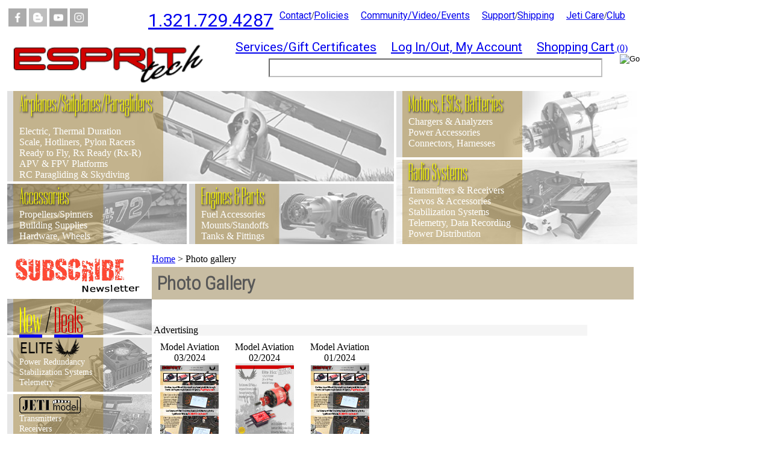

--- FILE ---
content_type: text/html; charset=utf-8
request_url: https://www.espritmodel.com/photogallery.aspx
body_size: 11512
content:


<!DOCTYPE html PUBLIC "-//W3C//DTD XHTML 1.0 Transitional//EN" "http://www.w3.org/TR/xhtml1/DTD/xhtml1-transitional.dtd">

<html xmlns="http://www.w3.org/1999/xhtml" lang="en">
<head id="ctl00_headTag"><title>
	Photo gallery
</title>
    <script type="text/javascript" src="/scripts/jquery-3.5.1.min.js" integrity='sha384-ZvpUoO/+PpLXR1lu4jmpXWu80pZlYUAfxl5NsBMWOEPSjUn/6Z/hRTt8+pR6L4N2' crossorigin='anonymous'></script>
    <script type="text/javascript" src="/scripts/jquery-ui-1.13.0.min.js" integrity='sha384-GH7wmqAxDa43XGS89eXGbziWEki6l/Smy1U+dAI7ZbxlrLsmal+hLlTMqoPIIg1V' crossorigin='anonymous'></script>
    <script type="text/javascript" src="/scripts/json2.js" integrity='sha384-rY3wIRyRmLeQV74T/sN7A3vmSdmaUvjIIzs0Z0cxcwXDHrUumbS3B3u18KlipZ2i' crossorigin='anonymous'></script>
    <script type="text/javascript" src="/scripts/jstorage.js" integrity='sha384-oC7ifurXSiCOGfj0Uy8BEQzbYTql7TzwHA8cE+mQY4skImVU0TX2RYBBKdXDs5cp' crossorigin='anonymous'></script>

    <link type="text/css" rel="stylesheet" href="/custom.css.aspx?theme=158&amp;4851913" /><link rel="image_src" href="http://www.espritmodel.com/themes/espritmodel2021-2/images/layout/site_logo.gif" /><link rel="stylesheet" type="text/css" href="/scripts/jQueryUiStyles/jquery-ui.min.css" /><meta name="description" content="Anything and Everything for electric flight, your electric superstore, Helicopter store" /><meta name="keywords" content="rc model aircraft, electric rc,  parkflyers , brushless motors , arf rc models , radio control , flying models, rc models , esprit models, electric heli, helicopters, helicopter, align, cheap helicopter, gas helicopter, helicopter upgrades, brushless esc, brushless, electric sailplanes, rc sailplane, hotliner, pylon, pylon racer, t-rex 450, t-rex 600, t-rex 250, t-rex 700, helicopter specials, airplane specials, edf, edf jets, electric jets, jets, foam models, arf foam, 9303, 12FG, 10C, 2.4GHz, AR9000, spektrum, JR 2.4Ghz" /><meta property="og:description" content="Anything and Everything for electric flight, your electric superstore, Helicopter store" /><meta property="og:image" content="http://www.espritmodel.com/themes/espritmodel2021-2/images/layout/site_logo.gif" /><meta property="og:title" content="Esprit Tech/Model 1.321.428.3066" /><meta property="og:site_name" content="Esprit Tech/Model 1.321.428.3066" /><meta property="og:url" content="http://www.espritmodel.com/" /><link rel="canonical" href="https://www.espritmodel.com/photogallery.aspx" />
    <script type="text/javascript" src="/scripts/storefront.js" integrity='sha384-wZ3DIKW9ZSoCKqJd55/BNLEcz3mgQhgMwHCw/jwN8k3RG+Hr9bq6e6m10w1YVJqQ' crossorigin='anonymous'></script>
    <script type="text/javascript" src="/scripts/storefront.ie10.js" integrity='sha384-9qRZorpiHcWTyPYogrGSXMS7WL+BQqd4f8L1TM8QShlm70sVe2mrRGcdOVqWssZ2' crossorigin='anonymous'></script>
    <script type="text/javascript" src="/scripts/jquery.producthistory.js" integrity='sha384-mGvZy9PlgY3eQGscCu2QBJCfNYGTuq65xdGE0VNdMv45A6y3R+TxUjF5aIZ+uLx3' crossorigin='anonymous'></script>
    <link rel="shortcut icon" href="/favicon.ico" />
<script type="text/javascript" src="/lytebox.js"></script>
<link rel=”apple-touch-icon” sizes=”72×72” href=”/hp20/img/apple-touch-icon-ipad.png” />
<link rel=”apple-touch-icon” sizes=”114×114” href=”/hp20/img/apple-touch-icon-iphone4.png” />
<link rel="apple-touch-icon-precomposed" href="/hp20/img/apple-touch-icon-ipad.png">
<link rel="stylesheet" href="/hp20/esprit.css?31" type="text/css" media="screen" />
<link rel="stylesheet" href="/lytebox.css" type="text/css" media="screen" />
<link rel="stylesheet" href="/hp20/style2020.css?rnd=77" type="text/css" media="screen" />
<script type="text/javascript" src="https://apis.google.com/js/plusone.js"></script>
<script type="text/javascript" src="hp20/esprit.js"></script>
<script type="text/javascript" src="/jquery.qtip.min.js"></script>
<script language="JavaScript" src="hp20/scroll.js" type="text/javascript"></script>

<link rel="stylesheet" href="hp20/lightbox/css/lightbox.min.css">



<meta http-equiv="content-type" content="text/html; charset=utf-8" /><meta http-equiv="content-language" content="en-us" /></head>

<body id="ctl00_bodyTag" class="content-page-type photogallery-page">

    <form name="aspnetForm" method="post" action="./photogallery.aspx" id="aspnetForm">
<div>
<input type="hidden" name="__VIEWSTATE" id="__VIEWSTATE" value="RZ8SSh2kwufYtRZI6o5chZa/yFYAqVKBt4Ar+9S0gBJl+iViJqUoSfWmbBbEGU5xHErR4P9aVo2jlHaJdxUgM/M8babf1mggD56n5DNNBu8d4RGMTJQnJk/X/gGz1Uocg7iJ35+36iW/x97hTTJCC1Stn5/9mxVAjpFd58WCKP1XpjAK/iUMf0Kw+1cJoqDbkmrYvBJTZc8vn/EkoC/YyYAtxL8ZyLstdh1FivtyktQeipANkFfUrap5BdCeAOmJifiLMfqomDzjj/9zQWLH3zM/tI5okDUIW9I4v2bGnJ93Hnnti4S/Xn2e6A3ukYUjDOBKUuWouW9mQEsiHGiIGhwMEykBZ07jOp7x6HMEzV75fN4nrCRJP8bNvRkPAfmYLdYU7MkKt9+Sv+IvCPipA52omiDFPL9hoHubabA6hAlZqrrnsOdOiAFRth+41cEkWqCaxQPFoz53rG/I4xZvZw==" />
</div>

<div>

	<input type="hidden" name="__VIEWSTATEGENERATOR" id="__VIEWSTATEGENERATOR" value="7D3C113B" />
	<input type="hidden" name="__EVENTTARGET" id="__EVENTTARGET" value="" />
	<input type="hidden" name="__EVENTARGUMENT" id="__EVENTARGUMENT" value="" />
	<input type="hidden" name="__EVENTVALIDATION" id="__EVENTVALIDATION" value="qoJel7Qq1E8gCoEzuHaQ9Kqds8/Hh9hAGxA/D3q2NpUn3KXO5rJHmfC4miyYefc1pfwacd+bhx5dxbDWxquBSv3MvfluJWV9MrUjwD1X4qeDhR1o1R9oWl3LdFd5uaJgRbZU8c99gKtROdq2SIZ+AA==" />
</div>
        

        

        

        <div id="wrapper">
            <table id="ctl00_container" class="page-container" cellspacing="0" cellpadding="0" border="0" style="border-collapse:collapse;">
	<tr id="ctl00_header">
		<td id="ctl00_headerContent" class="page-header"><div id="hlavicka2020">

<div id="menu20-soc">
    <div id="menu20-social-ikon">
        <a href="https://www.facebook.com/espritmodel/" title="Facebook" class="container"><img class="grayscale" src="/hp20/img/soc-facebook.png" width="30" alt="Facebook" /></a>
        <a href="https://blog.espritmodel.com/" title="Blog" class="container"><img class="grayscale" src="/hp20/img/soc-blog.png" width="30" alt="Blog" /></a>
        <a href="https://www.youtube.com/user/espritmodel" title="Youtube" class="container"><img class="grayscale" src="/hp20/img/soc-youtube.png" width="30" alt="Youtube" /></a>
        <a href="https://www.instagram.com/esprittech/" title="Instagram" class="container"><img class="grayscale" src="/hp20/img/soc-instagram.png" width="30" alt="Instagram" /></a>
    </div>
    <div id="menu20-phone">
    <a href="https://www.espritmodel.com/contact-us.aspx"><span class="text-roboto" style="font-size: 30px;">1.321.729.4287</span></a>
    </div>
    <div id="menu20-topmenu">
        <a href="https://www.espritmodel.com/contact-and-policies-menu.aspx"><span class="menu20-topmenu-pismo">Contact</span></a>/<a href="https://www.espritmodel.com/contact-and-policies-menu.aspx"><span class="menu20-topmenu-pismo">Policies</span></a>&nbsp;&nbsp;&nbsp;&nbsp;
        <a href="https://www.espritmodel.com/menu-community.aspx"><span class="menu20-topmenu-pismo">Community/Video/Events</span></a>&nbsp;&nbsp;&nbsp;&nbsp;
        <a href="https://www.espritmodel.com/return-policy.aspx"><span class="menu20-topmenu-pismo">Support</span></a>/<a href="https://www.espritmodel.com/shipping-policy.aspx"><span class="menu20-topmenu-pismo">Shipping</span></a>&nbsp;&nbsp;&nbsp;&nbsp;
        <a href="https://www.espritmodel.com/jeti-care-services.aspx"><span class="menu20-topmenu-pismo">Jeti Care</span></a>/<a href="https://www.espritmodel.com/jeti-fight-club.aspx"><span class="menu20-topmenu-pismo">Club</span></a>&nbsp;&nbsp;
    </div>
</div>

<div id="menu20-topmenu2">
    <div id="menu20-topmenu2-ls">
        <a href="https://www.espritmodel.com" title="Homepage"><img src="/hp20/img/esprittech-logo.png" width="360" alt="Esprittech Logo" /></a>
    </div>
    <div id="menu20-topmenu2-rs">
        <div id="menu20-topmenu2-menu">
                <a href="https://www.espritmodel.com/esprit-services.aspx" title="My Account"><span class="menu20-topmenu2-pismo">Services/Gift Certificates</span></a>&nbsp;&nbsp;&nbsp;&nbsp;&nbsp;
                <a href="https://www.espritmodel.com/account.aspx" title="My Account"><span class="menu20-topmenu2-pismo">Log In/Out, My Account</span></a>&nbsp;&nbsp;&nbsp;&nbsp;&nbsp;
                <a href="https://www.espritmodel.com/cart.aspx" title="Shopping Cart"><span class="menu20-topmenu2-pismo">Shopping Cart</span> (0)</a>&nbsp;&nbsp;&nbsp;&nbsp;&nbsp;
        </div>
        <div id="menu20-topmenu2-search">
<div id="ctl00_ctl03_searchBox" class="custom-search" onkeypress="javascript:return WebForm_FireDefaultButton(event, &#39;ctl00_ctl03_go&#39;)">
			
  <table cellpadding="0" cellspacing="0">
	<tr>
	  <td class="custom-search-text"><span></span></td>
	  <td class="custom-search-field"><input name="ctl00$ctl03$search" type="text" maxlength="100" id="ctl00_ctl03_search" class="textbox" /></td>
	  <td class="custom-search-button"><input type="image" name="ctl00$ctl03$go" id="ctl00_ctl03_go" src="/themes/espritmodel2021-2/images/buttons/custom_search_submit.gif" alt="Go" style="border-width:0px;" /></td>
	</tr>
  </table>

		</div>		 
                          
<link rel="stylesheet" href="/search/easy-autocomplete.min.css">
<script src="/search/jquery.easy-autocomplete.min.js"></script>

<script type="text/javascript">
// suggest se nebude stahovat na strankach s https
// navesi se na prvek s id ctl00_ctl07_search
// TODO url na suugest.js musi vest na cesky server
    document.write(unescape(
        "%3Cscript src='//file.espritmodel.com/search/suggest20.js?20200107' type='text/javascript'%3E%3C/script%3E"
    ));
</script>
        </div>
    </div>
</div>

<div id="menu20">
  <div id="menu20-ls">
	<div id="menu20-airplanes" onclick="window.location.href='https://www.espritmodel.com/airplanes-sailplanes.aspx'" class="smallbox container">
		<a href="https://www.espritmodel.com/airplanes-sailplanes.aspx"><img id="menu20-img-airplane" class="grayscale" src="hp20/img/Airplanes_Sailplanes.jpg" width="642" height="150" alt="Airplanes / Sailplanes" border="0"></a>
		<div id="menu20-back-airplane">
            <img src="hp20/img/text-back.png" width="250" height="150">
            <div class="menu20-text-airplanes">
                <p class="menu20-nadpis">Airplanes/Sailplanes/Paragliders</p>
                <p class="menu20-popis">Electric, Thermal Duration<br />
                Scale, Hotliners, Pylon Racers<br />
                Ready to Fly, Rx Ready (Rx-R)<br />
                APV &amp; FPV Platforms<br />
                RC Paragliding &amp; Skydiving</p>
            </div>
        </div>
	</div>
    <div id="menu20-accessories" onclick="window.location.href='https://www.espritmodel.com/accessories.aspx'" class="smallbox container">
        <a href="https://www.espritmodel.com/accessories.aspx"><img class="grayscale" src="hp20/img/Accessories.jpg" width="298" height="100" alt="Accessories" border="0"></a>
        <div id="menu20-back-accessories">
            <img src="hp20/img/text-back.png" width="150" height="100">
            <div class="menu20-text-accessories">
                <span class="menu20-nadpis">Accessories</span><br />
                <span class="menu20-popis">Propellers/Spinners<br />
                Building Supplies<br />
                Hardware, Wheels<br />
                </span>
            </div>
        </div>
    </div>
    <div id="menu20-engines" onclick="window.location.href='https://www.espritmodel.com/gas-engines-parts-and-fuel-accessories.aspx'" class="smallbox container">
        <a href="https://www.espritmodel.com/gas-engines-parts-and-fuel-accessories.aspx"><img class="grayscale" src="hp20/img/Engines.jpg" width="340" height="100" alt="Accessories" border="0"></a>
        <div id="menu20-back-engines">
            <img src="hp20/img/text-back.png" width="140" height="100">
            <div class="menu20-text-accessories">
                <span class="menu20-nadpis">Engines &amp; Parts</span><br />
                <span class="menu20-popis">Fuel Accessories<br />
                Mounts/Standoffs<br />
                Tanks &amp; Fittings</span>
            </div>
        </div>
    </div>
  </div>
  <div id="menu20-rs">
    <div id="menu20-motors" onclick="window.location.href='https://www.espritmodel.com/motors-and-escs.aspx'" class="smallbox container">
        <a href="https://www.espritmodel.com/motors-and-escs.aspx"><img class="grayscale" src="hp20/img/Motors.jpg" width="400" height="110" alt="Motors" border="0"></a>
        <div id="menu20-back-motors">
            <img src="hp20/img/text-back.png" width="200" height="110">
            <div class="menu20-text-motors">
                <span class="menu20-nadpis">Motors, ESCs, Batteries</span><br />
                <span class="menu20-popis">Chargers &amp; Analyzers<br />
                Power Accessories <br />
                Connectors, Harnesses</span>
            </div>
        </div>
    </div>
    <div id="menu20-radio" onclick="window.location.href='https://www.espritmodel.com/radio-equipment.aspx'" class="smallbox container">
        <a href="https://www.espritmodel.com/radio-equipment.aspx"><img class="grayscale" src="hp20/img/Radio.jpg" width="400" height="140" alt="Radio Systems" border="0"></a>
        <div id="menu20-back-radio">
            <img src="hp20/img/text-back.png" width="200" height="140">
            <div class="menu20-text-radio">
                <span class="menu20-nadpis">Radio Systems</span><br />
                <span class="menu20-popis">Transmitters &amp; Receivers<br />
                Servos &amp; Accessories<br />
                Stabilization Systems<br />
                Telemetry, Data Recording<br />
                Power Distribution</span>
            </div>
        </div>
    </div>
  </div>
</div>
</div>
</td>
	</tr><tr id="ctl00_body" class="page-body">
		<td id="ctl00_bodyContent" class="page-body-content">
                        <div role="main">
                            <table id="ctl00_columns" class="page-body-columns" cellspacing="0" cellpadding="0" border="0" style="border-collapse:collapse;">
			<tr>
				<td id="ctl00_leftColumn" class="page-column-left"><a href="/newsletter-list.aspx"><img src="//www.espritmodel.com/hp20/img/subscribe2023.png" width="240" height="75" alt="Newsletter"></a><br />
<div id="left-menu20">
    <div class="smallbox container left-menu20-deal left-menu20-deal-item">
        <img class="grayscale" src="hp20/img/deals.jpg" width="240" height="60" alt="Jeti USA" border="0">
        <div class="left-menu20-deal-back">
            <img src="hp20/img/text-back.png" width="150" height="60">
            <div class="left-menu20-deal-text">
                <a href="https://www.espritmodel.com/new-products.aspx"><span class="text-dorsa text-yellow">New</span></a> <span class="text-dorsa text-black">/</span> <a href="https://www.espritmodel.com/clearance-deals.aspx"><span class="text-dorsa text-red">Deals</span></a><br />
            </div>
        </div>
    </div>

    <div onclick="window.location.href='https://www.espritmodel.com/elite-systems.aspx'" class="smallbox container left-menu23-item">
        <a href="https://www.espritmodel.com/elite-systems.aspx"><img class="grayscale" src="hp20/img/left-elite.jpg" width="240" height="90" alt="Elite" border="0"></a>
        <div class="left-menu23-back">
            <img src="hp20/img/text-back.png" width="150" height="90" alt="Elite back">
            <div class="left-menu23-text">
                <img src="hp20/img/left-elite-logo.png" width="104" height="30" alt="Elite logo"><br />
                <span class="left-menu23-popis">Power Redundancy<br />
                    Stabilization Systems<br />
                    Telemetry</span>
            </div>
        </div>
    </div>

    <div onclick="window.location.href='https://www.espritmodel.com/jeti-model-cz.aspx'" class="smallbox container left-menu23-item">
        <a href="https://www.espritmodel.com/jeti-model-cz.aspx"><img class="grayscale" src="hp20/img/left-Jeti.jpg" width="240" height="90" alt="Jeti USA" border="0"></a>
        <div class="left-menu23-back">
            <img src="hp20/img/text-back.png" width="150" height="90" alt="Jeti back">
            <div class="left-menu23-text">
                <img src="hp20/img/left-Jeti-logo.png" width="104" height="30" alt="jeti logo"><br />
                <span class="left-menu23-popis">Transmitters<br />
                        Receivers<br />
                        Telemetry</span>
            </div>
        </div>
    </div>

    <div onclick="window.location.href='https://www.espritmodel.com/axi-brushless-motors-model-motors.aspx'" class="smallbox container left-menu23-item">
        <a href="https://www.espritmodel.com/axi-brushless-motors-model-motors.aspx"><img class="grayscale" src="hp20/img/left-Axi.jpg" width="240" height="90" alt="Axi Motors" border="0"></a>
        <div class="left-menu23-back">
            <img src="hp20/img/text-back.png" width="150" height="90" alt="axi back">
            <div class="left-menu23-text">
                <img src="hp20/img/left-Axi-logo.png" width="120" height="30" alt="axi logo"><br />
                <span class="left-menu23-popis">V2 Brushless<br />
                    Sailplane<br />
                    CycloneAccessories</span>
            </div>
        </div>
    </div>

    <div onclick="window.location.href='https://www.espritmodel.com/secraft.aspx'" class="smallbox container left-menu23-item">
        <a href="https://www.espritmodel.com/secraft.aspx"><img class="grayscale" src="hp20/img/left-Secraft.jpg" width="240" height="90" alt="Axi Motors" border="0"></a>
        <div class="left-menu23-back">
            <img src="hp20/img/text-back.png" width="150" height="90" alt="secraft back">
            <div class="left-menu23-text">
                <img src="hp20/img/left-Secraft-logo.png" width="120" height="30" alt="secraft logo"><br />
                <span class="left-menu23-popis">Tx/Rx Accessories<br />
                    Securing Systems<br />
                    Fuel Systems</span>
            </div>
        </div>
    </div>

    <div onclick="window.location.href='https://www.espritmodel.com/topmodel-cz.aspx'" class="smallbox container left-menu23-item">
        <a href="https://www.espritmodel.com/topmodel-cz.aspx"><img class="grayscale" src="hp20/img/left-Topmodel.jpg" width="240" height="90" alt="TopmodelCZ" border="0"></a>
        <div class="left-menu23-back">
            <img src="hp20/img/text-back.png" width="150" height="90" alt="topmodel back">
            <div class="left-menu23-text">
                <img src="hp20/img/left-Topmodel-logo.png" width="110" height="25" alt="topmodel back"><br />
                <span class="left-menu23-popis">TD/E-Sailplanes<br />
                    Scale Sailplanes<br />
                    E-Hotliners</span>
            </div>
        </div>
    </div>

    <div onclick="window.location.href='https://www.espritmodel.com/opale-paramodels.aspx'" class="smallbox container left-menu23-item">
        <a href="https://www.espritmodel.com/opale-paramodels.aspx"><img class="grayscale" src="hp20/img/left-Opale.jpg" width="240" height="90" alt="Opale" border="0"></a>
        <div class="left-menu23-back">
            <img src="hp20/img/text-back.png" width="150" height="90" alt="opale back">
            <div class="left-menu23-text">
                <img src="hp20/img/left-Opale-logo.png"  height="40" alt="opale logo"><br />
                <span class="left-menu23-popis">Paragliders<br />
                    Paramotors<br />
                    Wings &amp; Pilots</span>
            </div>
        </div>
    </div>

</div>
</td><td id="ctl00_centerColumn" class="page-column-center"><div id="ctl00_breadcrumb" class="breadcrumb">
					
                                            <span id="ctl00_breadcrumbContent"><span><a href="/">Home</a></span><span>&#160;&gt;&#160;</span><span>Photo gallery</span></span>
                                        
				</div>

  <table border="0" cellpadding="0" cellspacing="0" class="content " style="width:100%;">
					<tr class="content-top-row">
						<td class="content-tl"></td><td class="content-tp"></td><td class="content-tr"></td>
					</tr><tr class="content-body-row">
						<td class="content-lt"></td><td class="content-body">    
  
	<div id="ctl00_pageContent_htmlContent">
							<h1>Photo Gallery</h1>
  <strong>
    <br />

      <table cellspacing="0" cellpadding="0" border="0" width="90%">
        <tr class="sitewidefonts">
          <td height="20">
          </td>
        </tr>
        <tr class="sitewidefonts">
          <td class="nadpis" style="background-color:#f5f5f5;">
            <a name="advert">&nbsp;Advertising</a>
          </td>
        </tr>
        <tr class="sitewidefonts">
          <td height="8">
          </td>
        </tr>
        <tr class="sitewidefonts">
          <td>
                      <table border="0" cellpadding="1" cellspacing="1">
              <tr class="sitewidefonts">
                 <td align="center" width="130">
                  <span class="popis">Model Aviation 03/2024</span>
                  <br />
                  <a href="//file.espritmodel.com/photo/ad/model-aviation-2024-03.jpg" data-lightbox="es"><img border="0" src="//file.espritmodel.com/photo/ad/model-aviation-2024-03n.jpg" height="131" /></a>
                </td>               
			     <td align="center" width="130">
                  <span class="popis">Model Aviation 02/2024</span>
                  <br />
                  <a href="//file.espritmodel.com/photo/ad/model-aviation-2024-02.jpg" data-lightbox="es"><img border="0" src="//file.espritmodel.com/photo/ad/model-aviation-2024-02n.jpg" height="131" /></a>
                 </td>
			     <td align="center" width="130">
            <span class="popis">Model Aviation 01/2024</span>
            <br />
            <a href="//file.espritmodel.com/photo/ad/model-aviation-2024-01.jpg" data-lightbox="es"><img border="0" src="//file.espritmodel.com/photo/ad/model-aviation-2024-01n.jpg" height="131" /></a>
           </td>
			     <td align="center" width="130">
                  <span class="popis"></span>
                  <br />
                 </td>
			     <td align="center" width="130">
                  <span class="popis"></span>
                  <br />
                 </td>
                <td align="center" width="130">
                </td>
              </tr>
              <tr class="sitewidefonts">
                 <td align="center" width="130">
                  <span class="popis">Model Aviation 10/2020</span>
                  <br />
                  <a href="//file.espritmodel.com/photo/ad/model-aviation-2020-10a.jpg" data-lightbox="es"><img border="0" src="//file.espritmodel.com/photo/ad/model-aviation-2020-10an.jpg" height="131" /></a>
                </td>               
			     <td align="center" width="130">
                  <span class="popis">Model Aviation 09/2020</span>
                  <br />
                  <a href="//file.espritmodel.com/photo/ad/model-aviation-2020-09a.jpg" data-lightbox="es"><img border="0" src="//file.espritmodel.com/photo/ad/model-aviation-2020-09an.jpg" height="131" /></a>
                 </td>
			     <td align="center" width="130">
                  <span class="popis">Model Aviation 08/2020</span>
                  <br />
                  <a href="//file.espritmodel.com/photo/ad/model-aviation-2020-08a.jpg" data-lightbox="es"><img border="0" src="//file.espritmodel.com/photo/ad/model-aviation-2020-08an.jpg" height="131" /></a>
                 </td>
			     <td align="center" width="130">
                  <span class="popis">Model Aviation 07/2020</span>
                  <br />
                  <a href="//file.espritmodel.com/photo/ad/model-aviation-2020-07a.jpg" data-lightbox="es"><img border="0" src="//file.espritmodel.com/photo/ad/model-aviation-2020-07an.jpg" height="131" /></a>
                 </td>
			     <td align="center" width="130">
                  <span class="popis">Model Aviation 06/2020</span>
                  <br />
                  <a href="//file.espritmodel.com/photo/ad/model-aviation-2020-06a.jpg" data-lightbox="es"><img border="0" src="//file.espritmodel.com/photo/ad/model-aviation-2020-06an.jpg" height="131" /></a>
                 </td>
                <td align="center" width="130">
                </td>
              </tr>
              <tr class="sitewidefonts">
			     <td align="center" width="130">
                  <span class="popis">Model Aviation 05/2020</span>
                  <br />
                  <a href="//file.espritmodel.com/photo/ad/model-aviation-2020-05a.jpg" data-lightbox="es"><img border="0" src="//file.espritmodel.com/photo/ad/model-aviation-2020-05an.jpg" height="131" /></a>
                 </td>
			     <td align="center" width="130">
                  <span class="popis">Model Aviation 04/2020</span>
                  <br />
                  <a href="//file.espritmodel.com/photo/ad/model-aviation-2020-04a.jpg" data-lightbox="es"><img border="0" src="//file.espritmodel.com/photo/ad/model-aviation-2020-04an.jpg" height="131" /></a>
                 </td>
			     <td align="center" width="130">
                  <span class="popis">Model Aviation 12/2019</span>
                  <br />
                  <a href="//file.espritmodel.com/photo/ad/model-aviation-2019-12a.jpg" data-lightbox="es"><img border="0" src="//file.espritmodel.com/photo/ad/model-aviation-2019-12an.jpg" height="131" /></a>
                 </td>
			     <td align="center" width="130">
                  <span class="popis">Model Aviation 11/2019</span>
                  <br />
                  <a href="//file.espritmodel.com/photo/ad/model-aviation-2019-11a.jpg" data-lightbox="es"><img border="0" src="//file.espritmodel.com/photo/ad/model-aviation-2019-11an.jpg" height="131" /></a>
                 </td>
                 <td align="center" width="130">
                  <span class="popis">Model Aviation 10/2019</span>
                  <br />
                  <a href="//file.espritmodel.com/photo/ad/model-aviation-2019-10a.jpg" data-lightbox="es"><img border="0" src="//file.espritmodel.com/photo/ad/model-aviation-2019-10an.jpg" height="131" /></a>
                </td>               
                <td align="center" width="130">
                </td>
              </tr>
              <tr class="sitewidefonts">
           
                <td align="center" width="130">
                  <span class="popis">Model Aviation 09/2019</span>
                  <br />
                  <a href="//file.espritmodel.com/photo/ad/model-aviation-2019-09a.jpg" data-lightbox="es"><img border="0" src="//file.espritmodel.com/photo/ad/model-aviation-2019-09an.jpg" height="131" /></a>
                </td>
                <td align="center" width="130">
                  <span class="popis">Model Aviation 08/2019</span>
                  <br />
                  <a href="//file.espritmodel.com/photo/ad/model-aviation-2019-08a.jpg" data-lightbox="es"><img border="0" src="//file.espritmodel.com/photo/ad/model-aviation-2019-08an.jpg" height="131" /></a>
                </td>
                <td align="center" width="130">
                  <span class="popis">Model Aviation 06/2019</span>
                  <br />
                  <a href="//file.espritmodel.com/photo/ad/model-aviation-2019-06a.jpg" data-lightbox="es"><img border="0" src="//file.espritmodel.com/photo/ad/model-aviation-2019-06an.jpg" height="131" /></a>
                </td>
                <td align="center" width="130">
                  <span class="popis">Model Aviation 05/2019</span>
                  <br />
                  <a href="//file.espritmodel.com/photo/ad/model-aviation-2019-05a.jpg" data-lightbox="es"><img border="0" src="//file.espritmodel.com/photo/ad/model-aviation-2019-05an.jpg" height="131" /></a>
                </td>
                <td align="center" width="130">
                  <span class="popis">Model Aviation 04/2019</span>
                  <br />
                  <a href="//file.espritmodel.com/photo/ad/model-aviation-2019-04a.jpg" data-lightbox="es"><img border="0" src="//file.espritmodel.com/photo/ad/model-aviation-2019-04an.jpg" height="131" /></a>
                </td>
                <td align="center" width="130">
                </td>
              </tr>
              <tr class="sitewidefonts">
                <td align="center" width="130">
                  <span class="popis">Model Aviation 03/2019</span>
                  <br />
                  <a href="//file.espritmodel.com/photo/ad/model-aviation-2019-03d.jpg" data-lightbox="es"><img border="0" src="//file.espritmodel.com/photo/ad/model-aviation-2019-03dn.jpg" height="131" /></a>
                </td>
                <td align="center" width="130">
                  <span class="popis">Model Aviation 12/2018</span>
                  <br />
                  <a href="//file.espritmodel.com/photo/ad/model-aviation-2018-12a.jpg" data-lightbox="es"><img border="0" src="//file.espritmodel.com/photo/ad/model-aviation-2018-12an.jpg" height="131" /></a>
                </td>
                <td align="center" width="130">
                  <span class="popis">Model Aviation 9/2018</span>
                  <br />
                  <a href="//file.espritmodel.com/photo/ad/model-aviation-2018-09a.jpg" data-lightbox="es"><img border="0" src="//file.espritmodel.com/photo/ad/model-aviation-2018-09an.jpg" height="131" /></a>
                </td>
                <td align="center" width="130">
                  <span class="popis">Model Aviation 08/2018</span>
                  <br />
                  <a href="//file.espritmodel.com/photo/ad/model-aviation-2018-08a.jpg" data-lightbox="es"><img border="0" src="//file.espritmodel.com/photo/ad/model-aviation-2018-08an.jpg" height="131" /></a>
                </td>
                <td align="center" width="130">
                  <span class="popis">Model Aviation 04/2018</span>
                  <br />
                  <a href="//file.espritmodel.com/photo/ad/model-aviation-2018-04a.jpg" data-lightbox="es"><img border="0" src="//file.espritmodel.com/photo/ad/model-aviation-2018-04an.jpg" height="131" /></a>
                </td>
                <td align="center" width="130">
                </td>
              </tr>
             </table>
             
            <table border="0" cellpadding="1" cellspacing="1">
              <tr class="sitewidefonts">
                <td align="center" width="130">
                  <span class="popis">Model Aviation 01/2018</span>
                  <br />
                  <a href="//file.espritmodel.com/photo/ad/model-aviation-2018-01b.jpg" data-lightbox="es"><img border="0" src="//file.espritmodel.com/photo/ad/model-aviation-2018-01bn.jpg" height="131" /></a>
                </td>
                <td align="center" width="130">
                  <span class="popis">Model Aviation 12/2017</span>
                  <br />
                  <a href="//file.espritmodel.com/photo/ad/model-aviation-2017-12a.jpg" data-lightbox="es"><img border="0" src="//file.espritmodel.com/photo/ad/model-aviation-2017-12an.jpg" height="131" /></a>
                </td>
                <td align="center" width="130">
                  <span class="popis">Model Aviation 10/2017</span>
                  <br />
                  <a href="//file.espritmodel.com/photo/ad/model-aviation-2017-10a.jpg" data-lightbox="es"><img border="0" src="//file.espritmodel.com/photo/ad/model-aviation-2017-10an.jpg" height="131" /></a>
                </td>
                <td align="center" width="130">
                </td>
                <td align="center" width="130">
                </td>
              </tr>
             </table>

            <table border="0" cellpadding="1" cellspacing="1">
              <tr class="sitewidefonts">
                <td align="center" width="130">
                  <span class="popis">Model Aviation 09/2017</span>
                  <br />
                  <a href="//file.espritmodel.com/photo/ad/model-aviation-2017-09a.jpg" data-lightbox="es"><img border="0" src="//file.espritmodel.com/photo/ad/model-aviation-2017-09an.jpg" height="131" /></a>
                </td>
                <td align="center" width="130">
                </td>
                <td align="center" width="130">
                </td>
                <td align="center" width="130">
                </td>
                <td align="center" width="130">
                </td>
                <td align="center" width="130">
                </td>
              </tr>

              <tr class="sitewidefonts">
                <td align="center" width="130">
                  <span class="popis">Model Aviation 08/2017</span>
                  <br />
                  <a href="//file.espritmodel.com/photo/ad/model-aviation-2017-08a.jpg" data-lightbox="es"><img border="0" src="//file.espritmodel.com/photo/ad/model-aviation-2017-08an.jpg" height="131" /></a>
                </td>
                <td align="center" width="130">
                  <span class="popis">Model Aviation 06/2017</span>
                  <br />
                  <a href="//file.espritmodel.com/photo/ad/model-aviation-2017-06a.jpg" data-lightbox="es"><img border="0" src="//file.espritmodel.com/photo/ad/model-aviation-2017-06an.jpg" height="131" /></a>
                </td>
                <td align="center" width="130">
                  <span class="popis">Model Aviation 05/2017</span>
                  <br />
                  <a href="//file.espritmodel.com/photo/ad/model-aviation-2017-05a.jpg" data-lightbox="es"><img border="0" src="//file.espritmodel.com/photo/ad/model-aviation-2017-05an.jpg" height="131" /></a>
                </td>
                <td align="center" width="130">
                  <span class="popis">Model Aviation 02/2017</span>
                  <br />
                  <a href="//file.espritmodel.com/photo/ad/model-aviation-2017-02a.jpg" data-lightbox="es"><img border="0" src="//file.espritmodel.com/photo/ad/model-aviation-2017-02an.jpg" height="131" /></a>
                </td>
                <td align="center" width="130">
                  <span class="popis">Model Aviation 01/2017</span>
                  <br />
                  <a href="//file.espritmodel.com/photo/ad/model-aviation-2017-01a.jpg" data-lightbox="es"><img border="0" src="//file.espritmodel.com/photo/ad/model-aviation-2017-01an.jpg" height="131" /></a>
                </td>
                <td align="center" width="130">
                </td>
              </tr>

              <tr class="sitewidefonts">
                <td align="center" width="130">
                  <span class="popis">Model Aviation 11/2016</span>
                  <br />
                  <a href="//file.espritmodel.com/photo/ad/model-aviation-2016-11a.jpg" data-lightbox="es"><img border="0" src="//file.espritmodel.com/photo/ad/model-aviation-2016-11an.jpg" height="131" /></a>
                </td>
                <td align="center" width="130">
                  <span class="popis">Model Aviation 10/2016</span>
                  <br />
                  <a href="//file.espritmodel.com/photo/ad/model-aviation-2016-10a.jpg" data-lightbox="es"><img border="0" src="//file.espritmodel.com/photo/ad/model-aviation-2016-10an.jpg" height="131" /></a>
                </td>
                <td align="center" width="130">
                  <span class="popis">Model Aviation 09/2016</span>
                  <br />
                  <a href="//file.espritmodel.com/photo/ad/model-aviation-2016-09a.jpg" data-lightbox="es"><img border="0" src="//file.espritmodel.com/photo/ad/model-aviation-2016-09an.jpg" height="131" /></a>
                </td>
                <td align="center" width="130">
                  <span class="popis">Model Aviation 08/2016</span>
                  <br />
                  <a href="//file.espritmodel.com/photo/ad/model-aviation-2016-08a.jpg" data-lightbox="es"><img border="0" src="//file.espritmodel.com/photo/ad/model-aviation-2016-08an.jpg" height="131" /></a>
                </td>
                <td align="center" width="130">
                  <span class="popis">Model Aviation 07/2016</span>
                  <br />
                  <a href="//file.espritmodel.com/photo/ad/model-aviation-2016-07a.jpg" data-lightbox="es"><img border="0" src="//file.espritmodel.com/photo/ad/model-aviation-2016-07an.jpg" height="131" /></a>
                </td>
              </tr>
            </table>

            <table border="0" cellpadding="1" cellspacing="1">
              <tr class="sitewidefonts">
                <td align="center" width="260" colspan="2">
                  <span class="popis">Model Aviation 06/2016</span>
                  <br />
                  <a href="//file.espritmodel.com/photo/ad/model-aviation-2016-06b.jpg" data-lightbox="es"><img border="0" src="//file.espritmodel.com/photo/ad/model-aviation-2016-06bn.jpg" width="200" /></a>
                </td>
                <td align="center" width="260" colspan="2">
                  <span class="popis">Model Aviation 05/2016</span>
                  <br />
                  <a href="//file.espritmodel.com/photo/ad/model-aviation-2016-05a.jpg" data-lightbox="es"><img border="0" src="//file.espritmodel.com/photo/ad/model-aviation-2016-05an.jpg" width="200" /></a>
                </td>
              </tr>
              <tr class="sitewidefonts">
                <td align="center" width="260" colspan="2">
                  <span class="popis">Model Aviation 04/2016</span>
                  <br />
                  <a href="//file.espritmodel.com/photo/ad/model-aviation-2016-04a.jpg" data-lightbox="es"><img border="0" src="//file.espritmodel.com/photo/ad/model-aviation-2016-04an.jpg" width="200" /></a>
                </td>
                <td align="center" width="260" colspan="2">
                  <span class="popis">Model Aviation 03/2016</span>
                  <br />
                  <a href="//file.espritmodel.com/photo/ad/model-aviation-2016-03a.jpg" data-lightbox="es"><img border="0" src="//file.espritmodel.com/photo/ad/model-aviation-2016-03an.jpg" width="200" /></a>
                </td>
                <td align="center" width="260" colspan="2">
                  <span class="popis">Model Aviation 02/2016</span>
                  <br />
                  <a href="//file.espritmodel.com/photo/ad/model-aviation-2016-02a.jpg" data-lightbox="es"><img border="0" src="//file.espritmodel.com/photo/ad/model-aviation-2016-02an.jpg" width="200" /></a>
                </td>
              </tr>
              <tr class="sitewidefonts">
                <td align="center" width="260" colspan="2">
                  <span class="popis">Model Aviation 01/2016</span>
                  <br />
                  <a href="//file.espritmodel.com/photo/ad/model-aviation-2016-01a.jpg" data-lightbox="es"><img border="0" src="//file.espritmodel.com/photo/ad/model-aviation-2016-01an.jpg" width="200" /></a>
                </td>
                <td align="center" width="260" colspan="2">
                  <span class="popis">Model Aviation 12/2015</span>
                  <br />
                  <a href="//file.espritmodel.com/photo/ad/model-aviation-2015-12a.jpg" data-lightbox="es"><img border="0" src="//file.espritmodel.com/photo/ad/model-aviation-2015-12an.jpg" width="200" /></a>
                </td>
                <td align="center" width="260" colspan="2">
                  <span class="popis">Model Aviation 11/2015</span>
                  <br />
                  <a href="//file.espritmodel.com/photo/ad/model-aviation-2015-11a.jpg" data-lightbox="es"><img border="0" src="//file.espritmodel.com/photo/ad/model-aviation-2015-11an.jpg" width="200" /></a>
                </td>
              </tr>
              <tr class="sitewidefonts">
                <td align="center" width="260" colspan="2">
                  <span class="popis">Model Aviation 10/2015</span>
                  <br />
                  <a href="//file.espritmodel.com/photo/ad/model-aviation-2015-10a.jpg" data-lightbox="es"><img border="0" src="//file.espritmodel.com/photo/ad/model-aviation-2015-10an.jpg" width="200" /></a>
                </td>
                <td align="center" width="260" colspan="2">
                  <span class="popis">Model Aviation 09/2015</span>
                  <br />
                  <a href="//file.espritmodel.com/photo/ad/model-aviation-2015-07a.jpg" data-lightbox="es"><img border="0" src="//file.espritmodel.com/photo/ad/model-aviation-2015-07an.jpg" width="200" /></a>
                </td>
                <td align="center" width="260" colspan="2">
                  <span class="popis">Model Aviation 08/2015</span>
                  <br />
                  <a href="//file.espritmodel.com/photo/ad/model-aviation-2015-06a.jpg" data-lightbox="es"><img border="0" src="//file.espritmodel.com/photo/ad/model-aviation-2015-06an.jpg" width="200" /></a>
                </td>
              </tr>
            </table>
            <br />
            



            <table border="0" cellpadding="1" cellspacing="1">
              <tr class="sitewidefonts">
                <td align="center" width="130">
                  <span class="popis">Model Aviation 07/2014</span>
                  <br />
                  <a href="//file.espritmodel.com/photo/ad/model-aviation-2014-07b.jpg" data-lightbox="es"><img border="0" src="//file.espritmodel.com/photo/ad/model-aviation-2014-07bn.jpg" width="104" height="136" /></a>
                </td>
                <td align="center" width="130">
                  <span class="popis">Model Aviation 06/2014</span>
                  <br />
                  <a href="//file.espritmodel.com/photo/ad/model-aviation-2014-06a.jpg" data-lightbox="es"><img border="0" src="//file.espritmodel.com/photo/ad/model-aviation-2014-06an.jpg" width="104" height="136" /></a>
                </td>
                <td align="center" width="130">
                  <span class="popis">Model Aviation 06/2014</span>
                  <br />
                  <a href="//file.espritmodel.com/photo/ad/model-aviation-2014-06b.jpg" data-lightbox="es"><img border="0" src="//file.espritmodel.com/photo/ad/model-aviation-2014-06bn.jpg" width="104" height="136" /></a>
                </td>
                <td align="center" width="130">
                  <span class="popis">Model Aviation 05/2014</span>
                  <br />
                  <a href="//file.espritmodel.com/photo/ad/model-aviation-2014-05b.jpg" data-lightbox="es"><img border="0" src="//file.espritmodel.com/photo/ad/model-aviation-2014-05bn.jpg" width="104" height="136" /></a>
                </td>
              </tr>
              <tr class="sitewidefonts">
                <td align="center" width="130">
                  <span class="popis">Model Aviation 05/2014</span>
                  <br />
                  <a href="//file.espritmodel.com/photo/ad/model-aviation-2014-05a.jpg" data-lightbox="es"><img border="0" src="//file.espritmodel.com/photo/ad/model-aviation-2014-05an.jpg" width="104" height="136" /></a>
                </td>
                <td align="center" width="130">
                  <span class="popis">Model Aviation 04/2014</span>
                  <br />
                  <a href="//file.espritmodel.com/photo/ad/model-aviation-2014-04a.jpg" data-lightbox="es"><img border="0" src="//file.espritmodel.com/photo/ad/model-aviation-2014-04an.jpg" width="104" height="136" /></a>
                </td>
                <td align="center" width="130">
                  <span class="popis">Model Aviation 04/2014</span>
                  <br />
                  <a href="//file.espritmodel.com/photo/ad/model-aviation-2014-04b.jpg" data-lightbox="es"><img border="0" src="//file.espritmodel.com/photo/ad/model-aviation-2014-04bn.jpg" width="104" height="136" /></a>
                </td>
                <td align="center" width="130">
                  <span class="popis">Model Aviation 03/2014</span>
                  <br />
                  <a href="//file.espritmodel.com/photo/ad/model-aviation-2014-03b.jpg" data-lightbox="es"><img border="0" src="//file.espritmodel.com/photo/ad/model-aviation-2014-03bn.jpg" width="104" height="136" /></a>
                </td>
                <td align="center" width="130">
                  <span class="popis">Model Aviation 03/2014</span>
                  <br />
                  <a href="//file.espritmodel.com/photo/ad/model-aviation-2014-03a.jpg" data-lightbox="es"><img border="0" src="//file.espritmodel.com/photo/ad/model-aviation-2014-03an.jpg" width="104" height="136" /></a>
                </td>
              </tr>
              <tr class="sitewidefonts">
                <td align="center" width="130">
                  <span class="popis">Model Aviation 02/2014</span>
                  <br />
                  <a href="//file.espritmodel.com/photo/ad/model-aviation-2014-02c.jpg" data-lightbox="es"><img border="0" src="//file.espritmodel.com/photo/ad/model-aviation-2014-02cn.jpg" width="104" height="136" /></a>
                </td>
                <td align="center" width="130">
                  <span class="popis">Model Aviation 02/2014</span>
                  <br />
                  <a href="//file.espritmodel.com/photo/ad/model-aviation-2014-02d.jpg" data-lightbox="es"><img border="0" src="//file.espritmodel.com/photo/ad/model-aviation-2014-02dn.jpg" width="104" height="136" /></a>
                </td>
                <td align="center" width="130">
                  <span class="popis">Model Aviation 02/2014</span>
                  <br />
                  <a href="//file.espritmodel.com/photo/ad/model-aviation-2014-02a.jpg" data-lightbox="es"><img border="0" src="//file.espritmodel.com/photo/ad/model-aviation-2014-02an.jpg" width="104" height="136" /></a>
                </td>
                <td align="center" width="130">
                  <span class="popis">Model Aviation 01/2014</span>
                  <br />
                  <a href="//file.espritmodel.com/photo/ad/model-aviation-2014-01b.jpg" data-lightbox="es"><img border="0" src="//file.espritmodel.com/photo/ad/model-aviation-2014-01bn.jpg" width="104" height="136" /></a>
                </td>
                <td align="center" width="130">
                  <span class="popis">Model Aviation 12/2013</span>
                  <br />
                  <a href="//file.espritmodel.com/photo/ad/model-aviation-2013-12b.jpg" data-lightbox="es"><img border="0" src="//file.espritmodel.com/photo/ad/model-aviation-2013-12bn.jpg" width="104" height="136" /></a>
                </td>
              </tr>
              <tr class="sitewidefonts">
                <td align="center" width="130">
                  <span class="popis">Model Aviation 12/2013</span>
                  <br />
                  <a href="//file.espritmodel.com/photo/ad/model-aviation-2013-12a.jpg" data-lightbox="es"><img border="0" src="//file.espritmodel.com/photo/ad/model-aviation-2013-12an.jpg" width="104" height="136" /></a>
                </td>
                <td align="center" width="130">
                  <span class="popis">Model Aviation 11/2013</span>
                  <br />
                  <a href="//file.espritmodel.com/photo/ad/model-aviation-2013-11b.jpg" data-lightbox="es"><img border="0" src="//file.espritmodel.com/photo/ad/model-aviation-2013-11bn.jpg" width="104" height="136" /></a>
                </td>
                <td align="center" width="130">
                  <span class="popis">Model Aviation 11/2013</span>
                  <br />
                  <a href="//file.espritmodel.com/photo/ad/model-aviation-2013-11a.jpg" data-lightbox="es"><img border="0" src="//file.espritmodel.com/photo/ad/model-aviation-2013-11an.jpg" width="104" height="136" /></a>
                </td>
                <td align="center" width="130">
                  <span class="popis">RC Sport Flyer 10/2013</span>
                  <br />
                  <a href="//file.espritmodel.com/photo/ad/rc-sport-flayer-2013-10a.jpg" data-lightbox="es"><img border="0" src="//file.espritmodel.com/photo/ad/rc-sport-flayer-2013-10an.jpg" width="104" height="136" /></a>                </td>
                </td>
                <td align="center" width="130">
                  <span class="popis">RC Sport Flyer 9/2013</span>
                  <br />
                  <a href="//file.espritmodel.com/photo/ad/model-aviation-2013-11c.jpg" data-lightbox="es"><img border="0" src="//file.espritmodel.com/photo/ad/model-aviation-2013-11cn.jpg" width="104" height="136" /></a>                
                </td>
              </tr>
              <tr class="sitewidefonts">
                <td align="center" width="130">
                  <span class="popis">Model Aviation 10/2013</span>
                  <br />
                  <a href="//file.espritmodel.com/photo/ad/rc-sport-flayer-2013-09c.jpg" data-lightbox="es"><img border="0" src="//file.espritmodel.com/photo/ad/rc-sport-flayer-2013-09cn.jpg" width="104" height="136" /></a>
                </td>
                <td align="center" width="130">
                  <span class="popis">Model Aviation 09/2013</span>
                  <br />
                  <a href="//file.espritmodel.com/photo/ad/rc-sport-flayer-2013-09b.jpg" data-lightbox="es"><img border="0" src="//file.espritmodel.com/photo/ad/rc-sport-flayer-2013-09bn.jpg" width="104" height="136" /></a>
                </td>
                <td align="center" width="130">
                  <span class="popis">Model Aviation 08/2013</span>
                  <br />
                  <a href="//file.espritmodel.com/photo/ad/rc-sport-flayer-2013-09a.jpg" data-lightbox="es"><img border="0" src="//file.espritmodel.com/photo/ad/rc-sport-flayer-2013-09an.jpg" width="104" height="136" /></a>
                </td>
                <td align="center" width="130">
                  <span class="popis">RC Sport Flyer 8/2013</span>
                  <br />
                  <a href="//file.espritmodel.com/photo/ad/rc-sport-flayer-2013-08b.jpg" data-lightbox="es"><img border="0" src="//file.espritmodel.com/photo/ad/rc-sport-flayer-2013-08bn.jpg" width="104" height="136" /></a>
                </td>
                <td align="center" width="130">
                  <span class="popis">RC Sport Flyer 8/2013</span>
                  <br />
                  <a href="//file.espritmodel.com/photo/ad/rc-sport-flayer-2013-08.jpg" data-lightbox="es"><img border="0" src="//file.espritmodel.com/photo/ad/rc-sport-flayer-2013-08n.jpg" width="104" height="136" /></a>
                </td>
              </tr>
              <tr class="sitewidefonts">
                <td align="center" width="130">
                  <span class="popis">RC Sport Flyer 6/2013</span>
                  <br />
                  <a href="//file.espritmodel.com/photo/ad/rc-sport-flayer-2013-06.jpg" data-lightbox="es"><img border="0" src="//file.espritmodel.com/photo/ad/rc-sport-flayer-2013-06n.jpg" width="104" height="136" /></a>
                </td>
                <td align="center" width="130">
                  <span class="popis">RC Sport Flyer 5/2013</span>
                  <br />
                  <a href="//file.espritmodel.com/photo/ad/rc-sport-flayer-2013-05.jpg" data-lightbox="es"><img border="0" src="//file.espritmodel.com/photo/ad/rc-sport-flayer-2013-05n.jpg" width="104" height="136" /></a>
                </td>
                <td align="center" width="130">
                  <span class="popis">RC Sport Flyer 4/2013</span>
                  <br />
                  <a href="//file.espritmodel.com/photo/ad/rc-sport-flayer-2013-04.jpg" data-lightbox="es"><img border="0" src="//file.espritmodel.com/photo/ad/rc-sport-flayer-2013-04n.jpg" width="104" height="136" /></a>
                </td>
                <td align="center" width="130">
                  <span class="popis">RC Sport Flyer 3/2013</span>
                  <br />
                  <a href="//file.espritmodel.com/photo/ad/rc-sport-flayer-2013-03.jpg" data-lightbox="es"><img border="0" src="//file.espritmodel.com/photo/ad/rc-sport-flayer-2013-03n.jpg" width="104" height="136" /></a>
                </td>
                <td align="center" width="130">
                  <span class="popis">RC Sport Flyer 12/2012</span>
                  <br />
                  <a href="//file.espritmodel.com/photo/ad/model-aviation-2013-02b.jpg" data-lightbox="es"><img border="0" src="//file.espritmodel.com/photo/ad/model-aviation-2013-02bn.jpg" width="104" height="136" /></a>
                </td>
              </tr>
              <tr class="sitewidefonts">
                <td align="center" width="130">
                  <span class="popis">Model Aviation 02/2013</span>
                  <br />
                  <a href="//file.espritmodel.com/photo/ad/model-aviation-2013-02.jpg" data-lightbox="es"><img border="0" src="//file.espritmodel.com/photo/ad/model-aviation-2013-02n.jpg" width="104" height="136" /></a>
                </td>
                <td align="center" width="130">
                  <span class="popis">Model Aviation 01/2013</span>
                  <br />
                  <a href="//file.espritmodel.com/photo/ad/model-aviation-2013-01.jpg" data-lightbox="es"><img border="0" src="//file.espritmodel.com/photo/ad/model-aviation-2013-01n.jpg" width="104" height="136" /></a>
                </td>
                <td align="center" width="130">
                  <span class="popis">RC Sport Flyer 10/2012</span>
                  <br />
                  <a href="//file.espritmodel.com/photo/ad/rekl201210.jpg" data-lightbox="es"><img border="0" src="//file.espritmodel.com/photo/ad/rekl201210_n.jpg" width="104" height="136" /></a>
                </td>
                <td align="center" width="130">
                  <span class="popis">Model Aviation 12/2012</span>
                  <br />
                  <a href="//file.espritmodel.com/photo/ad/espritmodel-december2012.jpg" data-lightbox="es"><img border="0" src="//file.espritmodel.com/photo/ad/espritmodel-december2012n.jpg" width="104" height="136" /></a>
                </td>
                <td align="center" width="130">
                  <span class="popis"><br />Our Pledge</span>
                  <br />
                  <a href="//file.espritmodel.com/photo/ad/espritmodel201211b_800x1050.jpg" data-lightbox="es"><img border="0" src="//file.espritmodel.com/photo/ad/espritmodel201211b_800x1050n.jpg" width="104" height="136" /></a>
                </td>
              </tr>
              <tr class="sitewidefonts">
                <td align="center" width="130">
                  <span class="popis">Fly R/C Full Page ad 06/05</span>
                  <br />
                  <a href="javascript: obrazek('//file.espritmodel.com/photo/ad/rekl0502.jpg',611,800)">
                    <img border="0" src="//file.espritmodel.com/photo/ad/rekl0502_n.jpg" width="104" height="136" />
                  </a>
                </td>
                <td align="center" width="130">
                  <span class="popis">Fly R/C Full Page ad 05/04</span>
                  <br />
                  <a href="javascript: obrazek('//file.espritmodel.com/photo/ad/rekl0404.jpg',600,814)">
                    <img border="0" src="//file.espritmodel.com/photo/ad/rekl0404_n.jpg" width="100" height="136" />
                  </a>
                </td>
                <td align="center" width="130">
                  <span class="popis">Fly R/C Full Page ad 04/05</span>
                  <br />
                  <a href="javascript: obrazek('//file.espritmodel.com/photo/ad/rekl0501.jpg',618,800)">
                    <img border="0" src="//file.espritmodel.com/photo/ad/rekl0501_n.jpg" width="105" height="136" />
                  </a>
                </td>
                <td align="center" width="130">
                  <span class="popis">Fly R/C Full Page ad 03/04</span>
                  <br />
                  <a href="javascript: obrazek('//file.espritmodel.com/photo/ad/rekl0403.jpg',600,814)">
                    <img border="0" src="//file.espritmodel.com/photo/ad/rekl0403_n.jpg" width="100" height="136" />
                  </a>
                </td>
                <td align="center" width="130">
                  <span class="popis">RC Sport Flyer 09/2012</span>
                  <br />
                  <a href="//file.espritmodel.com/photo/ad/espritmodel-september2012.jpg" data-lightbox="es"><img border="0" src="//file.espritmodel.com/photo/ad/espritmodel-september2012n.jpg" width="104" height="136" /></a>
                </td>
              </tr>
              <tr class="sitewidefonts">
                <td align="center" width="130">
                  <span class="popis">Fly R/C Full Page ad 01/04</span>
                  <br />
                  <a href="javascript: obrazek('//file.espritmodel.com/photo/ad/rekl0401.jpg',600,814)">
                    <img border="0" src="//file.espritmodel.com/photo/ad/rekl0401_n.jpg" width="100" height="136" />
                  </a>
                </td>
                <td align="center" width="130">
                  <span class="popis">Quite Flyer Full Page ad 10/02</span>
                  <br />
                  <a href="javascript: obrazek('//file.espritmodel.com/photo/ad/rekl02.jpg',600,814)">
                    <img border="0" src="//file.espritmodel.com/photo/ad/rekl02_n.jpg" width="100" height="136" />
                  </a>
                </td>
                <td align="center" width="130">
                  <span class="popis">Model Aviation Full Page ad 10/02</span>
                  <br />
                  <a href="javascript: obrazek('//file.espritmodel.com/photo/ad/rekl03.jpg',600,814)">
                    <img border="0" src="//file.espritmodel.com/photo/ad/rekl03_n.jpg" width="100" height="136" />
                  </a>
                </td>
                <td align="center" width="130">
                  <span class="popis">Fly R/C Full Page ad 09/03</span>
                  <br />
                  <a href="javascript: obrazek('//file.espritmodel.com/photo/ad/rekl01.jpg',600,814)">
                    <img border="0" src="//file.espritmodel.com/photo/ad/rekl01_n.jpg" width="100" height="136" />
                  </a>
                </td>
                <td align="center" width="130">
                  <span class="popis">Model Airplane Full Page ad 09/02</span>
                  <br />
                  <a href="javascript: obrazek('//file.espritmodel.com/photo/ad/rekl0402.jpg',600,814)">
                    <img border="0" src="//file.espritmodel.com/photo/ad/rekl0402_n.jpg" width="100" height="136" />
                  </a>
                </td>
              </tr>
            </table>
            </td>
        </tr>
        <tr class="sitewidefonts">
          <td height="16">
          </td>
        </tr>
        <tr class="sitewidefonts">
          <td class="nadpis" style="background-color:#f5f5f5;">
            <a name="advert">&nbsp;Cardstock</a>
          </td>
        </tr>
        <tr class="sitewidefonts">
          <td height="8">
          </td>
        </tr>
        <tr class="sitewidefonts">
          <td>
            <table border="0" cellpadding="1" cellspacing="1">
              <tr class="sitewidefonts">
                <td align="center" width="130">
                  <span class="popis">Cardstock #1</span>
                  <br />
                  <a href="//file.espritmodel.com/photo/ad/cardstock1a.jpg" data-lightbox="es"><img border="0" src="//file.espritmodel.com/photo/ad/cardstock1an.jpg" width="110" height="71" /></a>
                </td>
                <td align="center" width="130">
                  <span class="popis">Cardstock #1</span>
                  <br />
                  <a href="//file.espritmodel.com/photo/ad/cardstock1b.jpg" data-lightbox="es"><img border="0" src="//file.espritmodel.com/photo/ad/cardstock1bn.jpg" width="110" height="71" /></a>
                </td>
                <td align="center" width="130">
                  <span class="popis">Cardstock #2</span>
                  <br />
                  <a href="//file.espritmodel.com/photo/ad/cardstock2a.jpg" data-lightbox="es"><img border="0" src="//file.espritmodel.com/photo/ad/cardstock2an.jpg" width="110" height="71" /></a>
                </td>
                <td align="center" width="130">
                  <span class="popis">Cardstock #2</span>
                  <br />
                  <a href="//file.espritmodel.com/photo/ad/cardstock2b.jpg" data-lightbox="es"><img border="0" src="//file.espritmodel.com/photo/ad/cardstock2bn.jpg" width="110" height="71" /></a>
                </td>
                <td align="center" width="130">
                  <span class="popis">Cardstock #3</span>
                  <br />
                  <a href="//file.espritmodel.com/photo/ad/cardstock3a.jpg" data-lightbox="es"><img border="0" src="//file.espritmodel.com/photo/ad/cardstock3an.jpg" width="110" height="71" /></a>
                </td>
              </tr>
              <tr class="sitewidefonts">
                <td align="center" width="130">
                  <span class="popis">Cardstock #3</span>
                  <br />
                  <a href="//file.espritmodel.com/photo/ad/cardstock3b.jpg" data-lightbox="es"><img border="0" src="//file.espritmodel.com/photo/ad/cardstock3bn.jpg" width="110" height="71" /></a>
                </td>
                <td align="center" width="130">
                  <span class="popis">Cardstock #4</span>
                  <br />
                  <a href="//file.espritmodel.com/photo/ad/cardstock4a.jpg" data-lightbox="es"><img border="0" src="//file.espritmodel.com/photo/ad/cardstock4an.jpg" width="110" height="71" /></a>
                </td>
                <td align="center" width="130">
                  <span class="popis">Cardstock #4</span>
                  <br />
                  <a href="//file.espritmodel.com/photo/ad/cardstock4b.jpg" data-lightbox="es"><img border="0" src="//file.espritmodel.com/photo/ad/cardstock4bn.jpg" width="110" height="71" /></a>
                </td>
                <td align="center" width="130">
                  <span class="popis">Cardstock #5</span>
                  <br />
                  <a href="//file.espritmodel.com/photo/ad/cardstock5a.jpg" data-lightbox="es"><img border="0" src="//file.espritmodel.com/photo/ad/cardstock5an.jpg" width="110" height="71" /></a>
                </td>
                <td align="center" width="130">
                  <span class="popis">Cardstock #5</span>
                  <br />
                  <a href="//file.espritmodel.com/photo/ad/cardstock5b.jpg" data-lightbox="es"><img border="0" src="//file.espritmodel.com/photo/ad/cardstock5bn.jpg" width="110" height="71" /></a>
                </td>
              </tr>
              <tr class="sitewidefonts">
                <td align="center" width="130">
                  <span class="popis">Cardstock #6</span>
                  <br />
                  <a href="//file.espritmodel.com/photo/ad/cardstock6a.jpg" data-lightbox="es"><img border="0" src="//file.espritmodel.com/photo/ad/cardstock6an.jpg" width="110" height="71" /></a>
                </td>
                <td align="center" width="130">
                  <span class="popis">Cardstock #6</span>
                  <br />
                  <a href="//file.espritmodel.com/photo/ad/cardstock6b.jpg" data-lightbox="es"><img border="0" src="//file.espritmodel.com/photo/ad/cardstock6bn.jpg" width="110" height="71" /></a>
                </td>
                <td align="center" width="130">
                  <span class="popis">Cardstock #7</span>
                  <br />
                  <a href="//file.espritmodel.com/photo/ad/cardstock7a.jpg" data-lightbox="es"><img border="0" src="//file.espritmodel.com/photo/ad/cardstock7an.jpg" width="110" height="71" /></a>
                </td>
                <td align="center" width="130">
                  <span class="popis">Cardstock #7</span>
                  <br />
                  <a href="//file.espritmodel.com/photo/ad/cardstock7b.jpg" data-lightbox="es"><img border="0" src="//file.espritmodel.com/photo/ad/cardstock7bn.jpg" width="110" height="71" /></a>
                </td>
                <td align="center" width="130">
                  <span class="popis">Cardstock #8</span>
                  <br />
                  <a href="//file.espritmodel.com/photo/ad/cardstock8a.jpg" data-lightbox="es"><img border="0" src="//file.espritmodel.com/photo/ad/cardstock8an.jpg" width="110" height="71" /></a>
                </td>
              </tr>
              <tr class="sitewidefonts">
                <td align="center" width="130">
                  <span class="popis">Cardstock #8</span>
                  <br />
                  <a href="//file.espritmodel.com/photo/ad/cardstock8b.jpg" data-lightbox="es"><img border="0" src="//file.espritmodel.com/photo/ad/cardstock8bn.jpg" width="110" height="71" /></a>
                </td>
                <td align="center" width="130">
                  <span class="popis">Cardstock #9</span>
                  <br />
                  <a href="//file.espritmodel.com/photo/ad/cardstock9a.jpg" data-lightbox="es"><img border="0" src="//file.espritmodel.com/photo/ad/cardstock9an.jpg" width="110" height="71" /></a>
                </td>
                <td align="center" width="130">
                  <span class="popis">Cardstock #9</span>
                  <br />
                  <a href="//file.espritmodel.com/photo/ad/cardstock9b.jpg" data-lightbox="es"><img border="0" src="//file.espritmodel.com/photo/ad/cardstock9bn.jpg" width="110" height="71" /></a>
                </td>
                <td align="center" width="130">
                  <span class="popis">Cardstock #10</span>
                  <br />
                  <a href="//file.espritmodel.com/photo/ad/cardstock10a.jpg" data-lightbox="es"><img border="0" src="//file.espritmodel.com/photo/ad/cardstock10an.jpg" width="110" height="71" /></a>
                </td>
                <td align="center" width="130">
                  <span class="popis">Cardstock #10</span>
                  <br />
                  <a href="//file.espritmodel.com/photo/ad/cardstock10b.jpg" data-lightbox="es"><img border="0" src="//file.espritmodel.com/photo/ad/cardstock10bn.jpg" width="110" height="71" /></a>
                </td>
              </tr>
              <tr class="sitewidefonts">
                <td align="center" width="130">
                  <span class="popis">Cardstock #11</span>
                  <br />
                  <a href="//file.espritmodel.com/photo/ad/cardstock11a.jpg" data-lightbox="es"><img border="0" src="//file.espritmodel.com/photo/ad/cardstock11an.jpg" width="110" height="71" /></a>
                </td>
                <td align="center" width="130">
                  <span class="popis">Cardstock #11</span>
                  <br />
                  <a href="//file.espritmodel.com/photo/ad/cardstock11b.jpg" data-lightbox="es"><img border="0" src="//file.espritmodel.com/photo/ad/cardstock11bn.jpg" width="110" height="71" /></a>
                </td>
                <td align="center" width="130">
                  <span class="popis">Cardstock #12</span>
                  <br />
                  <a href="//file.espritmodel.com/photo/ad/cardstock12a.jpg" data-lightbox="es"><img border="0" src="//file.espritmodel.com/photo/ad/cardstock12an.jpg" width="110" height="71" /></a>
                </td>
                <td align="center" width="130">
                  <span class="popis">Cardstock #12</span>
                  <br />
                  <a href="//file.espritmodel.com/photo/ad/cardstock12b.jpg" data-lightbox="es"><img border="0" src="//file.espritmodel.com/photo/ad/cardstock12bn.jpg" width="110" height="71" /></a>
                </td>
                <td align="center" width="130">
                  <span class="popis">Cardstock #13</span>
                  <br />
                  <a href="//file.espritmodel.com/photo/ad/cardstock13a.jpg" data-lightbox="es"><img border="0" src="//file.espritmodel.com/photo/ad/cardstock13an.jpg" width="110" height="71" /></a>
                </td>
              </tr>
              <tr class="sitewidefonts">
                <td align="center" width="130">
                  <span class="popis">Cardstock #13</span>
                  <br />
                  <a href="//file.espritmodel.com/photo/ad/cardstock13b.jpg" data-lightbox="es"><img border="0" src="//file.espritmodel.com/photo/ad/cardstock13bn.jpg" width="110" height="71" /></a>
                </td>
                <td align="center" width="130">
                  <span class="popis">Cardstock #14</span>
                  <br />
                  <a href="//file.espritmodel.com/photo/ad/cardstock14a.jpg" data-lightbox="es"><img border="0" src="//file.espritmodel.com/photo/ad/cardstock14an.jpg" width="110" height="71" /></a>
                </td>
                <td align="center" width="130">
                  <span class="popis">Cardstock #14</span>
                  <br />
                  <a href="//file.espritmodel.com/photo/ad/cardstock14b.jpg" data-lightbox="es"><img border="0" src="//file.espritmodel.com/photo/ad/cardstock14bn.jpg" width="110" height="71" /></a>
                </td>
                <td align="center" width="130">
                  <span class="popis">Cardstock #15</span>
                  <br />
                  <a href="//file.espritmodel.com/photo/ad/cardstock15a.jpg" data-lightbox="es"><img border="0" src="//file.espritmodel.com/photo/ad/cardstock15an.jpg" width="110" height="71" /></a>
                </td>
                <td align="center" width="130">
                  <span class="popis">Cardstock #15</span>
                  <br />
                  <a href="//file.espritmodel.com/photo/ad/cardstock15b.jpg" data-lightbox="es"><img border="0" src="//file.espritmodel.com/photo/ad/cardstock15bn.jpg" width="110" height="71" /></a>
                </td>
              </tr>
            </table>
          
          </td>
        </tr>

      </table>
      <br />
      <br />
      <table cellspacing="0" cellpadding="0" border="0" width="90%">
        <tr class="sitewidefonts">
          <td width="33%" align="center" style="background-color:#f5f5f5;">
            <a href="//file.espritmodel.com/photo/flash.pdf" class="link" target="_blank">
              <b>Esprit model's Flash</b>
            </a>
          </td>
        </tr>
        <tr class="sitewidefonts">
          <td height="8" colspan="3">
          </td>
        </tr>
        <tr class="sitewidefonts">
          <td align="center">
            <a href="//file.espritmodel.com/photo/flash.pdf" target="_blank">
              <img src="//file.espritmodel.com/photo/flash.jpg" width="175" height="100" border="0" alt="Esprit model's Diablotin Flash" />
            </a>
            <br />(PDF document 89KB)</td>
        </tr>
      </table>
      <br />
      <table cellspacing="0" cellpadding="0" border="0" width="90%">
        <tr class="sitewidefonts">
          <td width="33%" align="center" style="background-color:#f5f5f5;">
            <a href="//file.espritmodel.com/photo/larkx/larkx.pdf" class="link" target="_blank">
              <b>Esprit model's Lark X</b>
            </a>
          </td>
          <td width="33%" align="center" style="background-color:#f5f5f5;">
            <a href="//file.espritmodel.com/photo/diablotinsupermini/diablotinsupermini.pdf" class="link" target="_blank">
              <b>Esprit model's Diablotin Super Mini</b>
            </a>
          </td>
          <td width="33%" align="center" style="background-color:#f5f5f5;">
            <a href="//file.espritmodel.com/photo/angelis400/angelis400.pdf" class="link" target="_blank">
              <b>Esprit model's Angelis 400 ARF</b>
            </a>
          </td>
        </tr>
        <tr class="sitewidefonts">
          <td height="8" colspan="3">
          </td>
        </tr>
        <tr class="sitewidefonts">
          <td align="center">
            <a href="//file.espritmodel.com/photo/larkx/larkx.pdf" target="_blank">
              <img src="//file.espritmodel.com/photo/larkx/larkx.jpg" width="154" height="105" border="0" alt="Esprit model's Lark X" />
            </a>
            <br />(PDF document 289KB)</td>
          <td align="center">
            <a href="//file.espritmodel.com/photo/diablotinsupermini/diablotinsupermini.pdf" target="_blank">
              <img src="//file.espritmodel.com/photo/diablotinsupermini/diablotinsupermini.jpg" width="147" height="100" border="0" alt="Esprit model's Diablotin Super Mini" />
            </a>
            <br />(PDF document 120KB)</td>
          <td align="center">
            <a href="//file.espritmodel.com/photo/angelis400/angelis400.pdf" target="_blank">
              <img src="//file.espritmodel.com/photo/angelis400/angelis400.jpg" width="154" height="100" border="0" alt="Esprit model's Angelis 400 ARF" />
            </a>
            <br />(PDF document 114KB)</td>
        </tr>
      </table>
      <br />
      

  </strong>

						</div>	
    
  </td><td class="content-rt"></td>
					</tr><tr class="content-bottom-row">
						<td class="content-bl"></td><td class="content-bt"></td><td class="content-br"></td>
					</tr>
				</table>  
    
</td>
			</tr>
		</table>
                        </div>
                    </td>
	</tr><tr id="ctl00_footer" class="page-footer">
		<td id="ctl00_footerContent" class="page-footer-content">
<div id="paticka">
  <div id="footer_middle">
  <ul>
    <li class="title">My Account</li>
    <li><a href="/account.aspx">Log In / Register</a></li>
    <li><a href="/account.aspx">My Account</a></li>
    <li><a href="/profile.aspx">Edit Profile</a></li>
    <li><a href="/order-history.aspx">Order History</a></li>
    <li><a href="/shopping-lists.aspx">Shopping Lists</a></li>
  </ul>
  <ul>
    <li class="title">Customer Service</li>
    <li><a href="/contact-us.aspx">Contact Us</a></li>
    <li><a href="/privacy-policy.aspx">Privacy Policy</a></li>
    <li><a href="/shipping-policy.aspx">Shipping Policy</a></li>
    <li><a href="/return-policy.aspx">Return Policy</a></li>
    <li><a href="/warranty.aspx">Warranty</a></li>
  </ul>
  <ul>
    <li class="title">Esprit Tech</li>
    <li><a href="/about-us.aspx">About Us</a></li>
    <li><a href="/photovideo-menu.aspx">Photo & Video</a></li>
    <li><a href="/2014-event-calendar.aspx">Event Calendar</a></li>
    <li><a href="/job-opportunities.aspx">Careers</a></li>
  </ul>
  <ul>
    <li class="title">Tools & Resources</li>
    <li><a href="/sitemap.aspx">Site Map</a></li>
    <li><a href="/building-services-menu.aspx">Building Services</a></li>
    <li><a href="/hobby-forums.aspx">Hobby Forums</a></li>
    <li><a href="/newsletter-unsubscribe.aspx">Unsubscribe Newsletter</a></li>
  </ul>
  <ul>
    <img src="/hp20/img/cc-all.png" height="130" alt="CC" title="VISA Mastercard PayPal"><br /> 
  </ul>
  </div>

</div>
  <div id="paticka-copy">
  Copyright &copy; 2025 Esprit Tech<br />
  <br />
  </div>
<script src="hp20/lightbox/js/lightbox.min.js"></script></td>
	</tr>
</table>
        </div>

        <script type='text/javascript' Async src='https://www.googletagmanager.com/gtag/js?id=G-BYZF6DBJ8S'></script><script>
				window.dataLayer = window.dataLayer || [];
				function gtag() { dataLayer.push(arguments); }
				gtag('js', new Date());
				gtag('config', 'G-BYZF6DBJ8S');
			</script>

    
<script type="text/javascript">
//<![CDATA[
var theForm = document.forms['aspnetForm'];
if (!theForm) {
    theForm = document.aspnetForm;
}
function __doPostBack(eventTarget, eventArgument) {
    if (!theForm.onsubmit || (theForm.onsubmit() != false)) {
        theForm.__EVENTTARGET.value = eventTarget;
        theForm.__EVENTARGUMENT.value = eventArgument;
        theForm.submit();
    }
}
//]]>
</script>


<script src="/WebResource.axd?d=pynGkmcFUV13He1Qd6_TZAG0REM8qqEBAHCZinHsmTftbBz8ARFqQG4SmTbTGQGNsxByiuhhp7M8BL__qlDclA2&amp;t=638259264720000000" type="text/javascript"></script>
</form>

    <script type="text/javascript" src="/scripts/defaultButtons.js" integrity='sha384-5ZmqjTEQUUwIAD4afcuMOcaT73hnTZAqZ8ksDHNW0EuVqgG36Nk3P85EzmMhqoVG' crossorigin='anonymous'></script>
</body>
</html>
